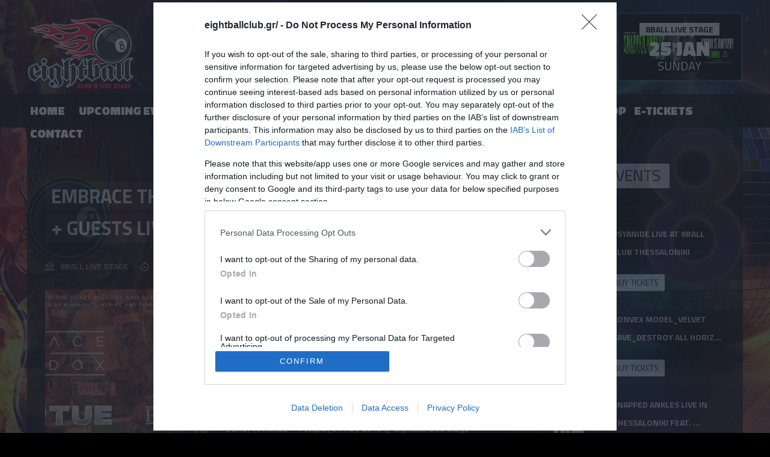

--- FILE ---
content_type: text/css
request_url: https://eightballclub.gr/wp-content/themes/eightball/css/slider.css?ver=8ca889d86e7d2b2a788354f821693e59
body_size: 1169
content:
#slider {
    background-color: rgba(0, 0, 0, 0.2);
    width: 100%;
    height: 550px;
    padding: 0px 0px 3px 0px;
    overflow: hidden;
    }

.sld-bg {
    background: url("../images/bg8.png");
    text-decoration: none;
    left: 0px;
    width: 100%;
    height: 350px;
    bottom: 0px;
    z-index: 3;
    position: absolute;
    }

/* --- slider full --- */

#slider-full {
    background: #000;
    width: 100%;
    z-index: 2;
    position: relative;
    }

.sld-full {
    left: 0px;
    width: 850px;
    bottom: 29px;
    position: absolute;
    }

.sld-full-title {
    font-weight: 800;
    line-height: 86px;
    margin-bottom: 20px;
    text-transform: uppercase;
    box-decoration-break: clone;
    -o-box-decoration-break: clone;
    -webkit-box-decoration-break: clone;
    color: #fff;
    display: inline;
    padding: 0px 25px;
    font-size: 54px;
    }

.sld-full-desc {
    margin-top: 19px;
    line-height: 38px;
    font-weight: 800;
    margin-bottom: -5px;
    text-transform: uppercase;
    color: #fff;
    float: left;
    display: inline;
    font-size: 32px;
    }

.sld-full-date {
    margin-top: 0px;
    margin-top: 16px;
    text-transform: uppercase;
    color: #fff;
    float: left;
    width: 800px;
    display: block;
    opacity: 0.5;
    font-size: 14px;
    display:none;
    }

.tp-caption {
    visibility: hidden;
    -webkit-font-smoothing: antialiased !important;
    position: absolute;
    }

/* --- slider left & right --- */

#slider-left, #slider-right {
    margin-top: 0px;
    width: 50%;
    float: left;
    height: 550px;
    z-index: 2;
    overflow: hidden;
    position: relative;
    }

#slider-right .tp-caption {
    visibility: hidden;
    -webkit-font-smoothing: antialiased !important;
    left: 10px;
    bottom: 9px;
    position: absolute;
    }

#slider-left .tp-caption {
    visibility: hidden;
    -webkit-font-smoothing: antialiased !important;
    right: 0px;
    bottom: 9px;
    position: absolute;
    }

.sld-left {
    right: 65px;
    width: 530px;
    bottom: 15px;
    position: absolute;
    }

.sld-right {
    left: 30px;
    width: 530px;
    bottom: 15px;
    position: absolute;
    }

.sld-title {
    font-weight: 800;
    line-height: 68px;
    margin-bottom: 20px;
    text-transform: uppercase;
    box-decoration-break: clone;
    -o-box-decoration-break: clone;
    -webkit-box-decoration-break: clone;
    color: #fff;
    display: inline;
    padding: 0px 20px;
    font-size: 42px;
    }

.sld-desc {
    margin-top: 20px;
    line-height: 34px;
    font-weight: 800;
    margin-bottom: -5px;
    text-transform: uppercase;
    color: #fff;
    float: left;
    display: inline;
    font-size: 26px;
    }

.sld-date {
    margin-top: 16px;
    text-transform: uppercase;
    color: #fff;
    float: left;
    width: 500px;
    display: block;
    opacity: 0.5;
    font-size: 14px;
    }

.tp-simpleresponsive img { max-width: none }

.noFilterClass { filter: none !important }

.tparrows {
    -ms-filter: "progid:DXImageTransform.Microsoft.Alpha(Opacity=100)";
    -moz-opacity: 1;
    -o-transition: opacity 0.3s ease-out;
    -khtml-opacity: 1;
    -ms-transition: opacity 0.3s ease-out;
    -moz-transition: opacity 0.3s ease-out;
    -webkit-transform: translateZ(5000px);
    -webkit-transition: opacity 0.3s ease-out;
    -webkit-transform-style: flat;
    -webkit-backface-visibility: hidden;
    opacity: 1;
    z-index: 600;
    position: relative;
    }

.tparrows.hidearrows {
    -ms-filter: "progid:DXImageTransform.Microsoft.Alpha(Opacity=0)";
    -moz-opacity: 0;
    -khtml-opacity: 0;
    opacity: 0;
    }

.tp-leftarrow {
    background: url("../images/left.png") no-Repeat top left;
    margin-left: -20px;
    width: 30px;
    cursor: pointer;
    height: 60px;
    z-index: 100;
    opacity: 0.7;
    position: relative;
    }

.tp-rightarrow {
    background: url("../images/right.png") no-Repeat top left;
    margin-right: -20px;
    width: 30px;
    cursor: pointer;
    height: 60px;
    z-index: 100;
    opacity: 0.8;
    position: relative;
    }

.tp-leftarrow:hover, .tp-rightarrow:hover { opacity: 1 }

.tp-simpleresponsive img {
    -o-user-select: none;
    -moz-user-select: none;
    -khtml-user-select: none;
    -webkit-user-select: none;
    }

.tp-simpleresponsive a { text-decoration: none }

.tp-simpleresponsive ul {
    list-style: none;
    margin: 0;
    padding: 0;
    }

.tp-simpleresponsive >ul >li {
    visibility: hidden;
    position: absolute;
    list-stye: none;
    }

.flex-direction-nav a { display: none }

.flex-control-nav {
    text-align: center;
    top: 22px;
    right: 18px;
    float: right;
    position: absolute;
    }

.flex-control-nav li {
    zoom: 1;
    margin: 0 4px;
    display: inline-block;
    *display: inline;
    }

.flex-control-paging li a {
    background: #fff;
    text-indent: -9999px;
    border-radius: 20px;
    -o-border-radius: 20px;
    -moz-border-radius: 20px;
    -webkit-border-radius: 20px;
    width: 8px;
    height: 8px;
    cursor: pointer;
    display: block;
    opacity: 0.6;
    }

.flex-control-paging li a:hover {
    background: #333;
    background: rgba(0,0,0,0.7);
    }

.flex-control-paging li a.flex-active {
    background: #fff;
    cursor: default;
    opacity: 1;
    }
    
@media only screen and (max-width: 400px) {
  .sld-full-title {
      font-size: 20px !important;
      padding: 0 10px !important;
  }
  .sld-full-desc {
      font-size: 10px !important;
      margin-top: 65px !important;
  }
}
